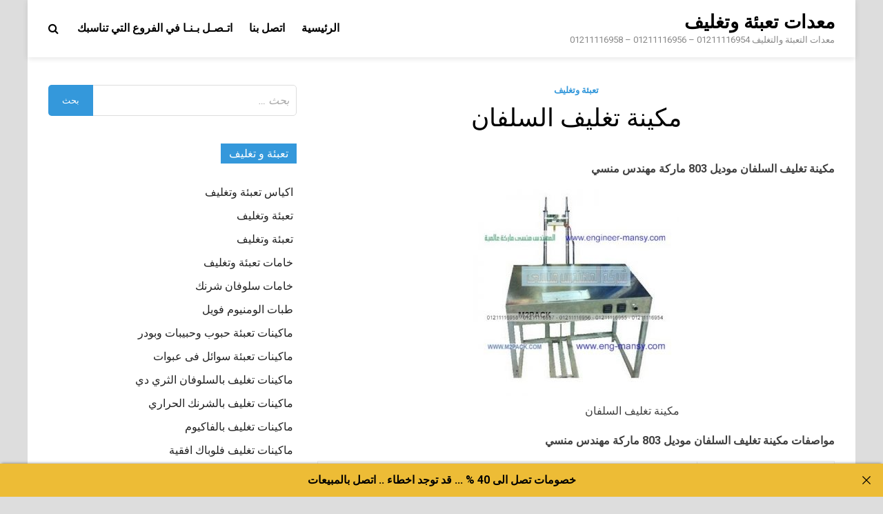

--- FILE ---
content_type: text/html; charset=UTF-8
request_url: https://xn----wmcffce4hn7d3a5b1a.com/%D9%85%D9%83%D9%8A%D9%86%D8%A9-%D8%AA%D8%BA%D9%84%D9%8A%D9%81-%D8%A7%D9%84%D8%B3%D9%84%D9%81%D8%A7%D9%86-2/
body_size: 8497
content:
<!doctype html>
<html dir="rtl" lang="ar">
<head>
<meta charset="UTF-8">
<meta name="viewport" content="width=device-width, initial-scale=1">
<link rel="profile" href="https://gmpg.org/xfn/11">
<title>مكينة تغليف السلفان</title>
<meta name='robots' content='max-image-preview:large' />
<style>img:is([sizes="auto" i], [sizes^="auto," i]) { contain-intrinsic-size: 3000px 1500px }</style>
<link rel='dns-prefetch' href='//fonts.googleapis.com' />
<link rel="alternate" type="application/rss+xml" title="معدات تعبئة وتغليف &laquo; الخلاصة" href="https://xn----wmcffce4hn7d3a5b1a.com/feed/" />
<link rel="alternate" type="application/rss+xml" title="معدات تعبئة وتغليف &laquo; خلاصة التعليقات" href="https://xn----wmcffce4hn7d3a5b1a.com/comments/feed/" />

<link rel="stylesheet" type="text/css" href="//xn----wmcffce4hn7d3a5b1a.com/core/cache/wpfc-minified/qx3lsbfg/2eamj.css" media="all"/>
<style id='classic-theme-styles-inline-css' type='text/css'>
/*! This file is auto-generated */
.wp-block-button__link{color:#fff;background-color:#32373c;border-radius:9999px;box-shadow:none;text-decoration:none;padding:calc(.667em + 2px) calc(1.333em + 2px);font-size:1.125em}.wp-block-file__button{background:#32373c;color:#fff;text-decoration:none}
</style>
<style id='global-styles-inline-css' type='text/css'>
:root{--wp--preset--aspect-ratio--square: 1;--wp--preset--aspect-ratio--4-3: 4/3;--wp--preset--aspect-ratio--3-4: 3/4;--wp--preset--aspect-ratio--3-2: 3/2;--wp--preset--aspect-ratio--2-3: 2/3;--wp--preset--aspect-ratio--16-9: 16/9;--wp--preset--aspect-ratio--9-16: 9/16;--wp--preset--color--black: #000000;--wp--preset--color--cyan-bluish-gray: #abb8c3;--wp--preset--color--white: #ffffff;--wp--preset--color--pale-pink: #f78da7;--wp--preset--color--vivid-red: #cf2e2e;--wp--preset--color--luminous-vivid-orange: #ff6900;--wp--preset--color--luminous-vivid-amber: #fcb900;--wp--preset--color--light-green-cyan: #7bdcb5;--wp--preset--color--vivid-green-cyan: #00d084;--wp--preset--color--pale-cyan-blue: #8ed1fc;--wp--preset--color--vivid-cyan-blue: #0693e3;--wp--preset--color--vivid-purple: #9b51e0;--wp--preset--gradient--vivid-cyan-blue-to-vivid-purple: linear-gradient(135deg,rgba(6,147,227,1) 0%,rgb(155,81,224) 100%);--wp--preset--gradient--light-green-cyan-to-vivid-green-cyan: linear-gradient(135deg,rgb(122,220,180) 0%,rgb(0,208,130) 100%);--wp--preset--gradient--luminous-vivid-amber-to-luminous-vivid-orange: linear-gradient(135deg,rgba(252,185,0,1) 0%,rgba(255,105,0,1) 100%);--wp--preset--gradient--luminous-vivid-orange-to-vivid-red: linear-gradient(135deg,rgba(255,105,0,1) 0%,rgb(207,46,46) 100%);--wp--preset--gradient--very-light-gray-to-cyan-bluish-gray: linear-gradient(135deg,rgb(238,238,238) 0%,rgb(169,184,195) 100%);--wp--preset--gradient--cool-to-warm-spectrum: linear-gradient(135deg,rgb(74,234,220) 0%,rgb(151,120,209) 20%,rgb(207,42,186) 40%,rgb(238,44,130) 60%,rgb(251,105,98) 80%,rgb(254,248,76) 100%);--wp--preset--gradient--blush-light-purple: linear-gradient(135deg,rgb(255,206,236) 0%,rgb(152,150,240) 100%);--wp--preset--gradient--blush-bordeaux: linear-gradient(135deg,rgb(254,205,165) 0%,rgb(254,45,45) 50%,rgb(107,0,62) 100%);--wp--preset--gradient--luminous-dusk: linear-gradient(135deg,rgb(255,203,112) 0%,rgb(199,81,192) 50%,rgb(65,88,208) 100%);--wp--preset--gradient--pale-ocean: linear-gradient(135deg,rgb(255,245,203) 0%,rgb(182,227,212) 50%,rgb(51,167,181) 100%);--wp--preset--gradient--electric-grass: linear-gradient(135deg,rgb(202,248,128) 0%,rgb(113,206,126) 100%);--wp--preset--gradient--midnight: linear-gradient(135deg,rgb(2,3,129) 0%,rgb(40,116,252) 100%);--wp--preset--font-size--small: 13px;--wp--preset--font-size--medium: 20px;--wp--preset--font-size--large: 36px;--wp--preset--font-size--x-large: 42px;--wp--preset--spacing--20: 0.44rem;--wp--preset--spacing--30: 0.67rem;--wp--preset--spacing--40: 1rem;--wp--preset--spacing--50: 1.5rem;--wp--preset--spacing--60: 2.25rem;--wp--preset--spacing--70: 3.38rem;--wp--preset--spacing--80: 5.06rem;--wp--preset--shadow--natural: 6px 6px 9px rgba(0, 0, 0, 0.2);--wp--preset--shadow--deep: 12px 12px 50px rgba(0, 0, 0, 0.4);--wp--preset--shadow--sharp: 6px 6px 0px rgba(0, 0, 0, 0.2);--wp--preset--shadow--outlined: 6px 6px 0px -3px rgba(255, 255, 255, 1), 6px 6px rgba(0, 0, 0, 1);--wp--preset--shadow--crisp: 6px 6px 0px rgba(0, 0, 0, 1);}:where(.is-layout-flex){gap: 0.5em;}:where(.is-layout-grid){gap: 0.5em;}body .is-layout-flex{display: flex;}.is-layout-flex{flex-wrap: wrap;align-items: center;}.is-layout-flex > :is(*, div){margin: 0;}body .is-layout-grid{display: grid;}.is-layout-grid > :is(*, div){margin: 0;}:where(.wp-block-columns.is-layout-flex){gap: 2em;}:where(.wp-block-columns.is-layout-grid){gap: 2em;}:where(.wp-block-post-template.is-layout-flex){gap: 1.25em;}:where(.wp-block-post-template.is-layout-grid){gap: 1.25em;}.has-black-color{color: var(--wp--preset--color--black) !important;}.has-cyan-bluish-gray-color{color: var(--wp--preset--color--cyan-bluish-gray) !important;}.has-white-color{color: var(--wp--preset--color--white) !important;}.has-pale-pink-color{color: var(--wp--preset--color--pale-pink) !important;}.has-vivid-red-color{color: var(--wp--preset--color--vivid-red) !important;}.has-luminous-vivid-orange-color{color: var(--wp--preset--color--luminous-vivid-orange) !important;}.has-luminous-vivid-amber-color{color: var(--wp--preset--color--luminous-vivid-amber) !important;}.has-light-green-cyan-color{color: var(--wp--preset--color--light-green-cyan) !important;}.has-vivid-green-cyan-color{color: var(--wp--preset--color--vivid-green-cyan) !important;}.has-pale-cyan-blue-color{color: var(--wp--preset--color--pale-cyan-blue) !important;}.has-vivid-cyan-blue-color{color: var(--wp--preset--color--vivid-cyan-blue) !important;}.has-vivid-purple-color{color: var(--wp--preset--color--vivid-purple) !important;}.has-black-background-color{background-color: var(--wp--preset--color--black) !important;}.has-cyan-bluish-gray-background-color{background-color: var(--wp--preset--color--cyan-bluish-gray) !important;}.has-white-background-color{background-color: var(--wp--preset--color--white) !important;}.has-pale-pink-background-color{background-color: var(--wp--preset--color--pale-pink) !important;}.has-vivid-red-background-color{background-color: var(--wp--preset--color--vivid-red) !important;}.has-luminous-vivid-orange-background-color{background-color: var(--wp--preset--color--luminous-vivid-orange) !important;}.has-luminous-vivid-amber-background-color{background-color: var(--wp--preset--color--luminous-vivid-amber) !important;}.has-light-green-cyan-background-color{background-color: var(--wp--preset--color--light-green-cyan) !important;}.has-vivid-green-cyan-background-color{background-color: var(--wp--preset--color--vivid-green-cyan) !important;}.has-pale-cyan-blue-background-color{background-color: var(--wp--preset--color--pale-cyan-blue) !important;}.has-vivid-cyan-blue-background-color{background-color: var(--wp--preset--color--vivid-cyan-blue) !important;}.has-vivid-purple-background-color{background-color: var(--wp--preset--color--vivid-purple) !important;}.has-black-border-color{border-color: var(--wp--preset--color--black) !important;}.has-cyan-bluish-gray-border-color{border-color: var(--wp--preset--color--cyan-bluish-gray) !important;}.has-white-border-color{border-color: var(--wp--preset--color--white) !important;}.has-pale-pink-border-color{border-color: var(--wp--preset--color--pale-pink) !important;}.has-vivid-red-border-color{border-color: var(--wp--preset--color--vivid-red) !important;}.has-luminous-vivid-orange-border-color{border-color: var(--wp--preset--color--luminous-vivid-orange) !important;}.has-luminous-vivid-amber-border-color{border-color: var(--wp--preset--color--luminous-vivid-amber) !important;}.has-light-green-cyan-border-color{border-color: var(--wp--preset--color--light-green-cyan) !important;}.has-vivid-green-cyan-border-color{border-color: var(--wp--preset--color--vivid-green-cyan) !important;}.has-pale-cyan-blue-border-color{border-color: var(--wp--preset--color--pale-cyan-blue) !important;}.has-vivid-cyan-blue-border-color{border-color: var(--wp--preset--color--vivid-cyan-blue) !important;}.has-vivid-purple-border-color{border-color: var(--wp--preset--color--vivid-purple) !important;}.has-vivid-cyan-blue-to-vivid-purple-gradient-background{background: var(--wp--preset--gradient--vivid-cyan-blue-to-vivid-purple) !important;}.has-light-green-cyan-to-vivid-green-cyan-gradient-background{background: var(--wp--preset--gradient--light-green-cyan-to-vivid-green-cyan) !important;}.has-luminous-vivid-amber-to-luminous-vivid-orange-gradient-background{background: var(--wp--preset--gradient--luminous-vivid-amber-to-luminous-vivid-orange) !important;}.has-luminous-vivid-orange-to-vivid-red-gradient-background{background: var(--wp--preset--gradient--luminous-vivid-orange-to-vivid-red) !important;}.has-very-light-gray-to-cyan-bluish-gray-gradient-background{background: var(--wp--preset--gradient--very-light-gray-to-cyan-bluish-gray) !important;}.has-cool-to-warm-spectrum-gradient-background{background: var(--wp--preset--gradient--cool-to-warm-spectrum) !important;}.has-blush-light-purple-gradient-background{background: var(--wp--preset--gradient--blush-light-purple) !important;}.has-blush-bordeaux-gradient-background{background: var(--wp--preset--gradient--blush-bordeaux) !important;}.has-luminous-dusk-gradient-background{background: var(--wp--preset--gradient--luminous-dusk) !important;}.has-pale-ocean-gradient-background{background: var(--wp--preset--gradient--pale-ocean) !important;}.has-electric-grass-gradient-background{background: var(--wp--preset--gradient--electric-grass) !important;}.has-midnight-gradient-background{background: var(--wp--preset--gradient--midnight) !important;}.has-small-font-size{font-size: var(--wp--preset--font-size--small) !important;}.has-medium-font-size{font-size: var(--wp--preset--font-size--medium) !important;}.has-large-font-size{font-size: var(--wp--preset--font-size--large) !important;}.has-x-large-font-size{font-size: var(--wp--preset--font-size--x-large) !important;}
:where(.wp-block-post-template.is-layout-flex){gap: 1.25em;}:where(.wp-block-post-template.is-layout-grid){gap: 1.25em;}
:where(.wp-block-columns.is-layout-flex){gap: 2em;}:where(.wp-block-columns.is-layout-grid){gap: 2em;}
:root :where(.wp-block-pullquote){font-size: 1.5em;line-height: 1.6;}
</style>

<link rel="stylesheet" type="text/css" href="//xn----wmcffce4hn7d3a5b1a.com/core/cache/wpfc-minified/fs7mpa7h/2eamj.css" media="all"/>
<link rel='stylesheet' id='pridmag-fonts-css' href='//fonts.googleapis.com/css?family=Roboto%3A400%2C500%2C700%2C400i%2C700i&#038;subset=latin%2Clatin-ext' type='text/css' media='all' />


<link rel="stylesheet" type="text/css" href="//xn----wmcffce4hn7d3a5b1a.com/core/cache/wpfc-minified/7ndpi0jk/2eamj.css" media="all"/>
<script src='//xn----wmcffce4hn7d3a5b1a.com/core/cache/wpfc-minified/7zm2jexb/cpf.js' type="text/javascript"></script>


<link rel='shortlink' href='https://xn----wmcffce4hn7d3a5b1a.com/?p=174439' />
<link rel="alternate" title="oEmbed (JSON)" type="application/json+oembed" href="https://xn----wmcffce4hn7d3a5b1a.com/wp-json/oembed/1.0/embed?url=https%3A%2F%2Fxn----wmcffce4hn7d3a5b1a.com%2F%25d9%2585%25d9%2583%25d9%258a%25d9%2586%25d8%25a9-%25d8%25aa%25d8%25ba%25d9%2584%25d9%258a%25d9%2581-%25d8%25a7%25d9%2584%25d8%25b3%25d9%2584%25d9%2581%25d8%25a7%25d9%2586-2%2F" />
<link rel="alternate" title="oEmbed (XML)" type="text/xml+oembed" href="https://xn----wmcffce4hn7d3a5b1a.com/wp-json/oembed/1.0/embed?url=https%3A%2F%2Fxn----wmcffce4hn7d3a5b1a.com%2F%25d9%2585%25d9%2583%25d9%258a%25d9%2586%25d8%25a9-%25d8%25aa%25d8%25ba%25d9%2584%25d9%258a%25d9%2581-%25d8%25a7%25d9%2584%25d8%25b3%25d9%2584%25d9%2581%25d8%25a7%25d9%2586-2%2F&#038;format=xml" />
<meta charset="utf-8">
<meta name="abstract" content="معدات التعبئة والتغليف  01211116954 - 01211116956 - 01211116958">
<meta name="author" content="engmansy">
<meta name="classification" content="اكياس تعبئة وتغليف, تعبئة وتغليف, تعبئة وتغليف, خامات تعبئة وتغليف, خامات سلوفان شرنك, طبات الومنيوم فويل, ماكينات تعبئة حبوب وحبيبات وبودر, ماكينات تعبئة سوائل فى عبوات, ماكينات تغليف بالسلوفان الثري دي, ماكينات تغليف بالشرنك الحراري, ماكينات تغليف بالفاكيوم, ماكينات تغليف فلوباك افقية, ماكينات لحام اكياس وماكينات طباعة تاريخ انتاج, ماكينات لحام وغلق اكواب بلاستيكية, مشاريع تعبئة و تغليف">
<meta name="copyright" content="Copyright معدات تعبئة وتغليف - All rights Reserved.">
<meta name="designer" content="m2pack">
<meta name="distribution" content="Global">
<meta name="language" content="ar">
<meta name="publisher" content="معدات تعبئة وتغليف">
<meta name="rating" content="General">
<meta name="resource-type" content="Document">
<meta name="revisit-after" content="3">
<meta name="subject" content="اكياس تعبئة وتغليف, تعبئة وتغليف, تعبئة وتغليف, خامات تعبئة وتغليف, خامات سلوفان شرنك, طبات الومنيوم فويل, ماكينات تعبئة حبوب وحبيبات وبودر, ماكينات تعبئة سوائل فى عبوات, ماكينات تغليف بالسلوفان الثري دي, ماكينات تغليف بالشرنك الحراري, ماكينات تغليف بالفاكيوم, ماكينات تغليف فلوباك افقية, ماكينات لحام اكياس وماكينات طباعة تاريخ انتاج, ماكينات لحام وغلق اكواب بلاستيكية, مشاريع تعبئة و تغليف">
<meta name="template" content="engmansy">
<meta name="robots" content="index,follow">
<meta name="description" content="مكينة تغليف السلفان">
<meta name="keywords" content="تعبئة وتغليف,السلفان, تغليف, مكينة, مكينة تغليف السلفان,تعبئة وتغليف ثلاجات,ماكينات تعبئة وتغليف توابل,ماكينة تعبئة وتغليف تركيا,ترخيص تعبئة وتغليف,شركات تعبئة وتغليف في تونس,ترجمة تعبئة وتغليف,تصميم مصنع تعبئة وتغليف,تكلفة انشاء مصنع تعبئة وتغليف,تكلفة مشروع تعبئة وتغليف,ترخيص شركة تعبئة وتغليف,تصميم ماكينات تعبئة وتغليف,تورباك مكائن تعبئة وتغليف,تكلفة تعبئة وتغليف التمور,تكلفة تعبئة وتغليف,تعبئة وتغليف بالانجليزي">
<link rel="canonical" href="https://xn----wmcffce4hn7d3a5b1a.com/%D9%85%D9%83%D9%8A%D9%86%D8%A9-%D8%AA%D8%BA%D9%84%D9%8A%D9%81-%D8%A7%D9%84%D8%B3%D9%84%D9%81%D8%A7%D9%86-2/" />
<meta name="description" content="مكينة تغليف السلفان" /><meta name="title" content="مكينة تغليف السلفان" /><link rel="icon" href="https://xn----wmcffce4hn7d3a5b1a.com/storage/2020/08/cropped-2-لوجو-المهندس-منسي-32x32.png" sizes="32x32" />
<link rel="icon" href="https://xn----wmcffce4hn7d3a5b1a.com/storage/2020/08/cropped-2-لوجو-المهندس-منسي-192x192.png" sizes="192x192" />
<link rel="apple-touch-icon" href="https://xn----wmcffce4hn7d3a5b1a.com/storage/2020/08/cropped-2-لوجو-المهندس-منسي-180x180.png" />
<meta name="msapplication-TileImage" content="https://xn----wmcffce4hn7d3a5b1a.com/storage/2020/08/cropped-2-لوجو-المهندس-منسي-270x270.png" />
</head>
<body class="rtl wp-singular post-template-default single single-post postid-174439 single-format-standard wp-theme-pridmag th-right-sidebar">
<div id="page" class="site">
<a class="skip-link screen-reader-text" href="#content">Skip to content</a>
<header id="masthead" class="site-header">
<div class="th-container">
<div class="site-branding">
<div class="th-site-title">
<p class="site-title"><a href="https://xn----wmcffce4hn7d3a5b1a.com/" rel="home">معدات تعبئة وتغليف</a></p>
<p class="site-description">معدات التعبئة والتغليف  01211116954 &#8211; 01211116956 &#8211; 01211116958</p>
</div>
</div>
<nav id="site-navigation" class="main-navigation">
<button class="menu-toggle" aria-controls="primary-menu" aria-expanded="false"><i class="fa fa-bars"></i></button>
<div class="menu-1-container"><ul id="primary-menu" class="menu"><li id="menu-item-7" class="menu-item menu-item-type-custom menu-item-object-custom menu-item-7"><a href="http://تعبئة-وتغليف.com">الرئيسية</a></li>
<li id="menu-item-6" class="menu-item menu-item-type-custom menu-item-object-custom menu-item-6"><a href="http://m2pack.me/sample-page/">اتصل بنا</a></li>
<li id="menu-item-38440327" class="menu-item menu-item-type-custom menu-item-object-custom menu-item-38440327"><a href="https://m2pack.me/%D8%A7%D8%AA%D8%B5%D9%84-%D8%A8%D9%86%D8%A7/">اتـصـل بـنـا في الفروع التي تناسبك</a></li>
</ul></div>									<div class="th-search-button-icon"></div>
<div class="th-search-box-container">
<div class="th-search-box">
<form role="search" method="get" class="search-form" action="https://xn----wmcffce4hn7d3a5b1a.com/">
<label>
<span class="screen-reader-text">البحث عن:</span>
<input type="search" class="search-field" placeholder="بحث &hellip;" value="" name="s" />
</label>
<input type="submit" class="search-submit" value="بحث" />
</form>						</div>
</div>
</nav>
</div>
</header>
<div id="content" class="site-content">
<div class="th-container">
<div id="primary" class="content-area">
<main id="main" class="site-main">
<article id="post-174439" class="pridmag-single post-174439 post type-post status-publish format-standard has-post-thumbnail hentry category-3013 tag-5507 tag-51 tag-5499 tag-5508">
<header class="entry-header">
<div class="cat-links"><a href="https://xn----wmcffce4hn7d3a5b1a.com/category/%d8%a7%d9%84%d8%aa%d8%b9%d8%a8%d8%a6%d8%a9-%d9%88%d8%a7%d9%84%d8%aa%d8%ba%d9%84%d9%8a%d9%81/" rel="category tag">تعبئة وتغليف</a></div>		<h1 class="entry-title">مكينة تغليف السلفان</h1>			<div class="entry-meta">
</div>
</header>
<div class="entry-content">
<p><strong>مكينة تغليف السلفان موديل 803 ماركة مهندس منسي</strong></p>
<figure id="attachment_174444" aria-describedby="caption-attachment-174444" style="width: 300px" class="caption aligncenter"><img fetchpriority="high" decoding="async" class="size-medium wp-image-174444" src="https://packing-company.net/wp-content/uploads/2020/03/مكينة-تغليف-السلفان-1-300x300.jpg" alt="مكينة تغليف السلفان" width="300" height="300" /><figcaption id="caption-attachment-174444" class="caption-text">مكينة تغليف السلفان</figcaption></figure>
<p><strong>مواصفات </strong><strong>مكينة تغليف السلفان </strong><strong>موديل 803 ماركة مهندس منسي</strong></p>
<table>
<tbody>
<tr>
<td width="187">اسم الموديل</td>
<td width="514"> 803 ماركة مهندس منسي</td>
</tr>
<tr>
<td width="187">درجة الحرارة التغليف</td>
<td width="514">من 40 &#8211; 220 درجة مئوية</td>
</tr>
<tr>
<td width="187">سماكة الفيلم سلوفان التغليف</td>
<td width="514">من 20-40 ميكرون ويمكن يزداد في السماكة عن ذلك علي علي حساب الوقت الانتاجي</td>
</tr>
<tr>
<td width="187">أقصى لفة قطرها</td>
<td width="514">30 سم</td>
</tr>
<tr>
<td width="187">أقصى عرض لفيلم</td>
<td width="514">من 4 سم إلى 60 سم</td>
</tr>
<tr>
<td width="187">وضع التشغيل المحتمل</td>
<td width="514">24 ساعة في اليوم</td>
</tr>
<tr>
<td width="187">المفترض لوزن الرول</td>
<td width="514">10 كيلو جرام لو نقص عن ذلك ليس مشكله مع امكانية الزياده الي 12 كيلو</td>
</tr>
<tr>
<td width="187">وزن الماكينة الاجمالي</td>
<td width="514">في حدود  39 كيلو جرام</td>
</tr>
<tr>
<td width="187">الطاقة الانتاجيه</td>
<td width="514">تعتمد الطاقه الانتاجيه علي مقاس العلب و كفاءة ملقم الماكينة اي يمكن تغليف من 700 علبه الي 1500 علبه بالساعه</td>
</tr>
<tr>
<td width="187">سعر الماكينة</td>
<td width="514">1200 $  او ما يعادله بالجنيه المصرى</td>
</tr>
</tbody>
</table>
<p><strong>مع تحياتنا و تمنياتنا بالتوفيق شركة المهندس منسي للتغليف الحديث</strong></p>
<p>ايميل:</p>
<p><a href="mailto:info@m2pack.com">info@m2pack.com</a></p>
<p>الموقع الاليكتروني</p>
<p><a href="http://www.engineer-mansy.com">www.engineer-mansy.com</a></p>
<p>موبايل: 01211116954 &#8211; 01211116955    &#8211;  01211116956   &#8211;   &#8211;  01211116958</p>
<p>تليفون ارضي 0225880056</p>
<p>002 كود مصر قبل الرقم</p>
<p>&nbsp;</p>
</div>
<footer class="entry-footer">
<span class="th-tags-links"><span class="th-tagged">Tagged</span><a href="https://xn----wmcffce4hn7d3a5b1a.com/tag/%d8%a7%d9%84%d8%b3%d9%84%d9%81%d8%a7%d9%86/" rel="tag">السلفان</a><a href="https://xn----wmcffce4hn7d3a5b1a.com/tag/%d8%aa%d8%ba%d9%84%d9%8a%d9%81/" rel="tag">تغليف</a><a href="https://xn----wmcffce4hn7d3a5b1a.com/tag/%d9%85%d9%83%d9%8a%d9%86%d8%a9/" rel="tag">مكينة</a><a href="https://xn----wmcffce4hn7d3a5b1a.com/tag/%d9%85%d9%83%d9%8a%d9%86%d8%a9-%d8%aa%d8%ba%d9%84%d9%8a%d9%81-%d8%a7%d9%84%d8%b3%d9%84%d9%81%d8%a7%d9%86/" rel="tag">مكينة تغليف السلفان</a></span>			</footer>
</article>
<nav class="navigation post-navigation" aria-label="مقالات">
<h2 class="screen-reader-text">تصفّح المقالات</h2>
<div class="nav-links"><div class="nav-previous"><a href="https://xn----wmcffce4hn7d3a5b1a.com/%d8%aa%d8%b9%d8%a8%d8%a6%d8%a9-%d8%b3%d9%88%d8%a7%d8%a6%d9%84-%d9%86%d8%b5%d9%81-%d8%a3%d9%88%d8%aa%d9%88%d9%85%d8%a7%d8%aa%d9%8a%d9%83-12/" rel="prev"><span class="meta-nav" aria-hidden="true">Previous Article</span> <span class="post-title">تعبئة سوائل نصف أوتوماتيك</span></a></div><div class="nav-next"><a href="https://xn----wmcffce4hn7d3a5b1a.com/%d9%85%d9%83%d9%8a%d9%86%d9%87-%d8%aa%d8%b9%d8%a8%d8%a6%d8%a9-%d8%ad%d8%a8%d9%88%d8%a8-2/" rel="next"><span class="meta-nav" aria-hidden="true">Next Article</span> <span class="post-title">مكينه تعبئة حبوب</span></a></div></div>
</nav>
</main>
</div>
<aside id="secondary" class="widget-area">
<section id="search-2" class="widget widget_search"><form role="search" method="get" class="search-form" action="https://xn----wmcffce4hn7d3a5b1a.com/">
<label>
<span class="screen-reader-text">البحث عن:</span>
<input type="search" class="search-field" placeholder="بحث &hellip;" value="" name="s" />
</label>
<input type="submit" class="search-submit" value="بحث" />
</form></section><section id="categories-2" class="widget widget_categories"><h4 class="widget-title">تعبئة و تغليف</h4>
<ul>
<li class="cat-item cat-item-3009"><a href="https://xn----wmcffce4hn7d3a5b1a.com/category/%d8%a7%d9%83%d9%8a%d8%a7%d8%b3-%d8%aa%d8%b9%d8%a8%d8%a6%d8%a9-%d9%88%d8%aa%d8%ba%d9%84%d9%8a%d9%81/">اكياس تعبئة وتغليف</a>
</li>
<li class="cat-item cat-item-3013"><a href="https://xn----wmcffce4hn7d3a5b1a.com/category/%d8%a7%d9%84%d8%aa%d8%b9%d8%a8%d8%a6%d8%a9-%d9%88%d8%a7%d9%84%d8%aa%d8%ba%d9%84%d9%8a%d9%81/">تعبئة وتغليف</a>
</li>
<li class="cat-item cat-item-3012"><a href="https://xn----wmcffce4hn7d3a5b1a.com/category/%d8%aa%d8%b9%d8%a8%d8%a6%d8%a9-%d9%88%d8%aa%d8%ba%d9%84%d9%8a%d9%81/">تعبئة وتغليف</a>
</li>
<li class="cat-item cat-item-2197"><a href="https://xn----wmcffce4hn7d3a5b1a.com/category/%d8%ae%d8%a7%d9%85%d8%a7%d8%aa-%d8%aa%d8%b9%d8%a8%d8%a6%d8%a9-%d9%88%d8%aa%d8%ba%d9%84%d9%8a%d9%81/">خامات تعبئة وتغليف</a>
</li>
<li class="cat-item cat-item-2982"><a href="https://xn----wmcffce4hn7d3a5b1a.com/category/%d8%ae%d8%a7%d9%85%d8%a7%d8%aa-%d8%b3%d9%84%d9%88%d9%81%d8%a7%d9%86-%d8%b4%d8%b1%d9%86%d9%83/">خامات سلوفان شرنك</a>
</li>
<li class="cat-item cat-item-2981"><a href="https://xn----wmcffce4hn7d3a5b1a.com/category/%d8%b7%d8%a8%d8%a7%d8%aa-%d8%a7%d9%84%d9%88%d9%85%d9%86%d9%8a%d9%88%d9%85-%d9%81%d9%88%d9%8a%d9%84/">طبات الومنيوم فويل</a>
</li>
<li class="cat-item cat-item-2977"><a href="https://xn----wmcffce4hn7d3a5b1a.com/category/%d9%85%d8%a7%d9%83%d9%8a%d9%86%d8%a7%d8%aa-%d8%aa%d8%b9%d8%a8%d8%a6%d8%a9-%d8%ad%d8%a8%d9%88%d8%a8-%d9%88%d8%ad%d8%a8%d9%8a%d8%a8%d8%a7%d8%aa-%d9%88%d8%a8%d9%88%d8%af%d8%b1/">ماكينات تعبئة حبوب وحبيبات وبودر</a>
</li>
<li class="cat-item cat-item-2972"><a href="https://xn----wmcffce4hn7d3a5b1a.com/category/%d9%85%d8%a7%d9%83%d9%8a%d9%86%d8%a7%d8%aa-%d8%aa%d8%b9%d8%a8%d8%a6%d8%a9-%d8%b3%d9%88%d8%a7%d8%a6%d9%84-%d9%81%d9%89-%d8%b9%d8%a8%d9%88%d8%a7%d8%aa/">ماكينات تعبئة سوائل فى عبوات</a>
</li>
<li class="cat-item cat-item-2976"><a href="https://xn----wmcffce4hn7d3a5b1a.com/category/%d9%85%d8%a7%d9%83%d9%8a%d9%86%d8%a7%d8%aa-%d8%aa%d8%ba%d9%84%d9%8a%d9%81-%d8%a8%d8%a7%d9%84%d8%b3%d9%84%d9%88%d9%81%d8%a7%d9%86-%d8%a7%d9%84%d8%ab%d8%b1%d9%8a-%d8%af%d9%8a/">ماكينات تغليف بالسلوفان الثري دي</a>
</li>
<li class="cat-item cat-item-2969"><a href="https://xn----wmcffce4hn7d3a5b1a.com/category/%d9%85%d8%a7%d9%83%d9%8a%d9%86%d8%a7%d8%aa-%d8%aa%d8%ba%d9%84%d9%8a%d9%81-%d8%a8%d8%a7%d9%84%d8%b4%d8%b1%d9%86%d9%83-%d8%a7%d9%84%d8%ad%d8%b1%d8%a7%d8%b1%d9%8a/">ماكينات تغليف بالشرنك الحراري</a>
</li>
<li class="cat-item cat-item-2974"><a href="https://xn----wmcffce4hn7d3a5b1a.com/category/%d9%85%d8%a7%d9%83%d9%8a%d9%86%d8%a7%d8%aa-%d8%aa%d8%ba%d9%84%d9%8a%d9%81-%d8%a8%d8%a7%d9%84%d9%81%d8%a7%d9%83%d9%8a%d9%88%d9%85/">ماكينات تغليف بالفاكيوم</a>
</li>
<li class="cat-item cat-item-2978"><a href="https://xn----wmcffce4hn7d3a5b1a.com/category//%d9%85%d8%a7%d9%83%d9%8a%d9%86%d8%a7%d8%aa-%d8%aa%d8%ba%d9%84%d9%8a%d9%81-%d9%81%d9%84%d9%88%d8%a8%d8%a7%d9%83-%d8%a7%d9%81%d9%82%d9%8a%d8%a9/">ماكينات تغليف فلوباك افقية</a>
</li>
<li class="cat-item cat-item-2971"><a href="https://xn----wmcffce4hn7d3a5b1a.com/category/%d9%85%d8%a7%d9%83%d9%8a%d9%86%d8%a7%d8%aa-%d9%84%d8%ad%d8%a7%d9%85-%d8%a7%d9%83%d9%8a%d8%a7%d8%b3-%d9%88%d9%85%d8%a7%d9%83%d9%8a%d9%86%d8%a7%d8%aa-%d8%b7%d8%a8%d8%a7%d8%b9%d8%a9-%d8%aa%d8%a7%d8%b1/">ماكينات لحام اكياس وماكينات طباعة تاريخ انتاج</a>
</li>
<li class="cat-item cat-item-2975"><a href="https://xn----wmcffce4hn7d3a5b1a.com/category/%d9%85%d8%a7%d9%83%d9%8a%d9%86%d8%a7%d8%aa-%d9%84%d8%ad%d8%a7%d9%85-%d9%88%d8%ba%d9%84%d9%82-%d8%a7%d9%83%d9%88%d8%a7%d8%a8-%d8%a8%d9%84%d8%a7%d8%b3%d8%aa%d9%8a%d9%83%d9%8a%d8%a9/">ماكينات لحام وغلق اكواب بلاستيكية</a>
</li>
<li class="cat-item cat-item-5540"><a href="https://xn----wmcffce4hn7d3a5b1a.com/category/%d9%85%d8%b4%d8%a7%d8%b1%d9%8a%d8%b9-%d8%aa%d8%b9%d8%a8%d8%a6%d8%a9-%d9%88-%d8%aa%d8%ba%d9%84%d9%8a%d9%81/">مشاريع تعبئة و تغليف</a>
</li>
</ul>
</section>
<section id="recent-posts-2" class="widget widget_recent_entries">
<h4 class="widget-title">التعبئة والتغليف</h4>
<ul>
<li>
<a href="https://xn----wmcffce4hn7d3a5b1a.com/%d8%ae%d8%b7-%d8%a7%d9%86%d8%aa%d8%a7%d8%ac-%d8%aa%d8%b9%d8%a8%d8%a6%d9%87-%d8%b3%d9%88%d8%a7%d8%a6%d9%84-%d8%b4%d8%a7%d9%85%d8%a8%d9%88-%d9%88%d8%b4%d8%a7%d9%88%d8%b1-10/">خط انتاج تعبئه سوائل شامبو وشاور</a>
</li>
<li>
<a href="https://xn----wmcffce4hn7d3a5b1a.com/%d9%85%d8%a7%d9%83%d9%8a%d9%86%d8%a7%d8%aa-%d8%aa%d8%b9%d8%a8%d8%a6%d9%87-%d9%86%d8%b5%d9%81-%d8%a7%d9%88%d8%aa%d9%88%d9%85%d8%a7%d8%aa%d9%8a%d9%83%d9%8a%d9%87-18/">ماكينات تعبئه نصف اوتوماتيكيه</a>
</li>
<li>
<a href="https://xn----wmcffce4hn7d3a5b1a.com/%d9%85%d8%a7%d9%83%d9%8a%d9%86%d8%a9-%d8%aa%d8%b9%d8%a8%d8%a6%d8%a9-%d8%b3%d9%88%d8%a7%d8%a6%d9%84-%d9%84%d8%b2%d8%ac%d8%a9-%d8%a8%d8%b1%d8%b7%d9%85%d8%a7%d9%86%d8%a7%d8%aa-4/">ماكينة تعبئة سوائل لزجة برطمانات</a>
</li>
<li>
<a href="https://xn----wmcffce4hn7d3a5b1a.com/%d9%85%d9%83%d8%a7%d8%a6%d9%86-%d8%aa%d8%b9%d8%a8%d8%a6%d9%87-20/">مكائن تعبئه</a>
</li>
<li>
<a href="https://xn----wmcffce4hn7d3a5b1a.com/%d8%b3%d8%b9%d8%b1-%d9%85%d8%a7%d9%83%d9%8a%d9%86%d8%a9-%d8%aa%d8%b9%d8%a8%d8%a6%d8%a9-%d8%a7%d9%84%d8%b3%d9%88%d8%a7%d8%a6%d9%84-21/">سعر ماكينة تعبئة السوائل</a>
</li>
</ul>
</section><section id="text-2" class="widget widget_text">			<div class="textwidget"><div align="center" style="font-family:Tahoma, Geneva, sans-serif; font-size:16px">
<a target="_blank" href="http://m2pack.com/new/ar/home.php">الصفحة الرئيسية</a><br>
<a target="_blank" href="http://m2pack.com/new/ar/categorysub.php?id=1">ماكينات التعبئة والتغليف</a><br>
<a target="_blank" href="http://m2pack.com/new/ar/categorysub.php?id=2">مواد وخامات التعبئة والتغليف</a><br>
<a target="_blank" href="http://m2pack.com/new/ar/products.php?id=9">خامات و رولات اكياس التغليف</a><br>
<a target="_blank" href="http://m2pack.com/new/ar/products.php?id=2">طبات اندكشن سيل</a><br>
</div></div>
</section></aside>
</div>
</div>
<footer id="colophon" class="site-footer">
<div class="th-container">
<div class="footer-widget-area">
</div>
</div>
<div class="site-info">
<div class="th-container">
<div class="site-info-owner">
Copyright &#169; 2025 <a href="https://xn----wmcffce4hn7d3a5b1a.com/" title="معدات تعبئة وتغليف" >معدات تعبئة وتغليف</a>.				</div>			
<div class="site-info-designer">
Powered by <a href="https://wordpress.org" target="_blank">WordPress</a> and <a href="https://themezhut.com/themes/pridmag/" target="_blank">PridMag</a>.				</div>
</div>
</div>
</footer>
</div>
<script type="speculationrules">
{"prefetch":[{"source":"document","where":{"and":[{"href_matches":"\/*"},{"not":{"href_matches":["\/wp-*.php","\/wp-admin\/*","\/wp-content\/uploads\/*","\/wp-content\/*","\/wp-content\/plugins\/*","\/wp-content\/themes\/pridmag\/*","\/*\\?(.+)"]}},{"not":{"selector_matches":"a[rel~=\"nofollow\"]"}},{"not":{"selector_matches":".no-prefetch, .no-prefetch a"}}]},"eagerness":"conservative"}]}
</script>
<div class="ancr-group ancr-pos-bottom ancr-sticky"><div id="ancr-8966" class="ancr ancr-wrap ancr-lo-same_row ancr-align-center ancr-has-close-btn" data-props="{&quot;status&quot;:&quot;active&quot;,&quot;display&quot;:&quot;immediate&quot;,&quot;show_on&quot;:&quot;page_open&quot;,&quot;show_after_duration&quot;:&quot;0&quot;,&quot;show_after_scroll&quot;:&quot;0&quot;,&quot;open_animation&quot;:&quot;slide&quot;,&quot;schedule_from&quot;:&quot;&quot;,&quot;schedule_to&quot;:&quot;&quot;,&quot;position&quot;:&quot;bottom&quot;,&quot;sticky&quot;:&quot;yes&quot;,&quot;layout&quot;:&quot;same_row&quot;,&quot;container_width&quot;:&quot;1000px&quot;,&quot;ticker_speed&quot;:&quot;20&quot;,&quot;close_btn&quot;:&quot;yes&quot;,&quot;close_animation&quot;:&quot;slide&quot;,&quot;close_content_click&quot;:&quot;no&quot;,&quot;auto_close&quot;:&quot;0&quot;,&quot;keep_closed&quot;:&quot;no&quot;,&quot;closed_duration&quot;:&quot;0&quot;,&quot;devices&quot;:&quot;all&quot;,&quot;id&quot;:8966}"><a href="#" class="ancr-close-btn ancr-close" title="Close"><svg aria-hidden="true" xmlns="http://www.w3.org/2000/svg" class="ancr-close-icon" viewBox="0 0 50 50"><path fill="currentColor" d="M 9.15625 6.3125 L 6.3125 9.15625 L 22.15625 25 L 6.21875 40.96875 L 9.03125 43.78125 L 25 27.84375 L 40.9375 43.78125 L 43.78125 40.9375 L 27.84375 25 L 43.6875 9.15625 L 40.84375 6.3125 L 25 22.15625 Z"/></svg></a><div class="ancr-container"><div class="ancr-content"><div class="ancr-inner"><div style="text-align: center; padding-top: 4px; padding-bottom: 4px;"><strong>خصومات تصل الى 40 % ... قد توجد اخطاء .. اتصل بالمبيعات</strong></div>
</div></div></div></div><style>
#ancr-8966{ background:#edbc36;color:#000000 !important;box-shadow:0 2px 4px -2px rgba(0, 0, 0, 0.5);box-shadow: 0 -2px 4px -2px rgba(0, 0, 0, 0.5); }
#ancr-8966 .ancr-btn-primary{ background:#fff;color:#000 !important;box-shadow:0 2px 4px -2px rgba(0, 0, 0, 0.5); }
#ancr-8966 .ancr-btn-secondary{ background:#F9DF74;color:#000 !important;box-shadow:0 2px 4px -2px rgba(0, 0, 0, 0.5); }
#ancr-8966 .ancr-container{ max-width: 1000px; } 
#ancr-8966 .ancr-content a{color: #fff; }
</style></div><script type="text/javascript" src="https://xn----wmcffce4hn7d3a5b1a.com/core/views/1723384848/js/navigation.js" id="pridmag-navigation-js"></script>
<script type="text/javascript" src="https://xn----wmcffce4hn7d3a5b1a.com/core/views/1723384848/js/skip-link-focus-fix.js" id="pridmag-skip-link-focus-fix-js"></script>
<script type="text/javascript" src="https://xn----wmcffce4hn7d3a5b1a.com/core/modules/f5c72c4acb/public/js/script.js" id="announcer-js-js"></script>
<script type="text/javascript">
//<![CDATA[
(function() {"use strict";
function __IsDevToolOpen() {const widthDiff = window.outerWidth - window.innerWidth > 160;const heightDiff = window.outerHeight - window.innerHeight > 160;if (navigator.userAgent.match(/iPhone/i)) return false;if (!(heightDiff && widthDiff) && ((window.Firebug && window.Firebug.chrome && window.Firebug.chrome.isInitialized) || widthDiff || heightDiff)) {document.dispatchEvent(new Event('hmwp_is_devtool'));return true;}return false;}
var __devToolCheckInterval = setInterval(__IsDevToolOpen, 500);
function __disableOpen404() {document.documentElement.remove();}
function __showError(message) {var div = document.getElementById('disable_msg');if (message !== '' && div && (!div.style.display || div.style.display == 'none')) {div.innerHTML = message;div.style.display = 'block';setTimeout(function() {div.style.display = 'none';}, 1000);}}
function __disableEventListener(element, eventNames, message) {var events = eventNames.split(' ');events.forEach(function(event) {element.addEventListener(event, function(e) {e.preventDefault();if (message !== '') __showError(message);});});}
function __returnFalse() {return false;}
document.addEventListener("keydown", function(event) {
if ((event.ctrlKey || event.metaKey) && event.keyCode === 85) {event.preventDefault();__showError('View Source is disabled!');return false;}});
document.addEventListener("contextmenu", function(event) {event.preventDefault();return false;});
document.querySelectorAll('img').forEach(function(img) {img.setAttribute('draggable', false);});document.ondragstart = __returnFalse;__disableEventListener(document, 'drag drop', 'Drag-n-Drop is disabled!');})();
//]]>
</script>
<style>#disable_msg{display:none;min-width:250px;margin-left:-125px;background-color:#333;color:#fff;text-align:center;border-radius:2px;padding:16px;position:fixed;z-index:999;left:50%;bottom:30px;font-size:17px}}</style>
<div id="disable_msg"></div>
</body>
</html>